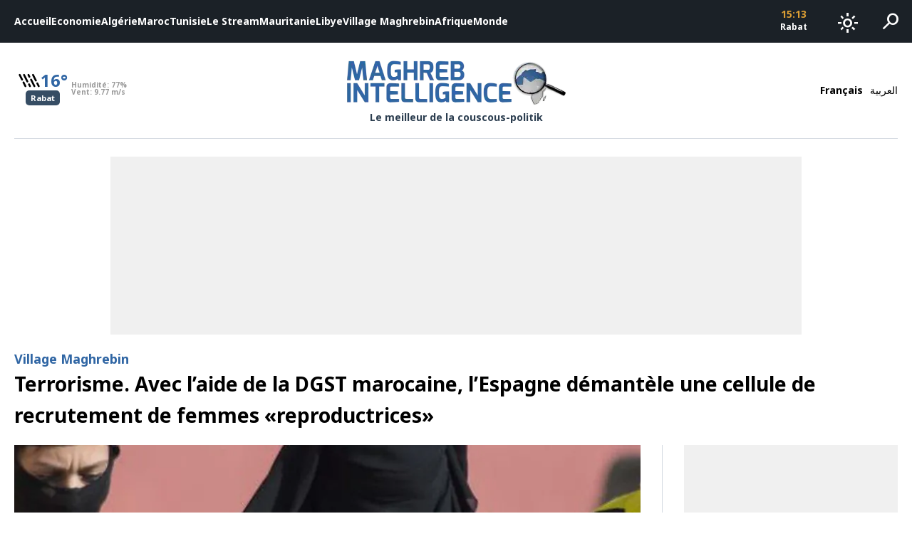

--- FILE ---
content_type: text/html; charset=utf-8
request_url: https://www.google.com/recaptcha/api2/aframe
body_size: 269
content:
<!DOCTYPE HTML><html><head><meta http-equiv="content-type" content="text/html; charset=UTF-8"></head><body><script nonce="G-AGRnISk7PBFgNM80e_KA">/** Anti-fraud and anti-abuse applications only. See google.com/recaptcha */ try{var clients={'sodar':'https://pagead2.googlesyndication.com/pagead/sodar?'};window.addEventListener("message",function(a){try{if(a.source===window.parent){var b=JSON.parse(a.data);var c=clients[b['id']];if(c){var d=document.createElement('img');d.src=c+b['params']+'&rc='+(localStorage.getItem("rc::a")?sessionStorage.getItem("rc::b"):"");window.document.body.appendChild(d);sessionStorage.setItem("rc::e",parseInt(sessionStorage.getItem("rc::e")||0)+1);localStorage.setItem("rc::h",'1769523213996');}}}catch(b){}});window.parent.postMessage("_grecaptcha_ready", "*");}catch(b){}</script></body></html>